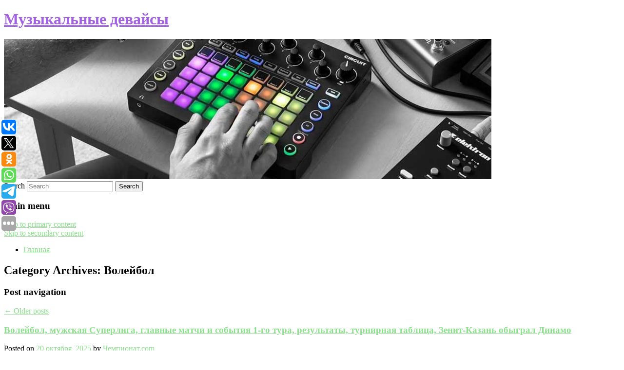

--- FILE ---
content_type: text/html; charset=UTF-8
request_url: https://muzdevice.ru/category/volejbol/
body_size: 11630
content:
<!DOCTYPE html>
<!--[if IE 6]>
<html id="ie6" lang="ru-RU">
<![endif]-->
<!--[if IE 7]>
<html id="ie7" lang="ru-RU">
<![endif]-->
<!--[if IE 8]>
<html id="ie8" lang="ru-RU">
<![endif]-->
<!--[if !(IE 6) & !(IE 7) & !(IE 8)]><!-->
<html lang="ru-RU">
<!--<![endif]-->
<head>
<meta charset="UTF-8" />
<meta name="viewport" content="width=device-width" />
<title>
Волейбол | Музыкальные девайсы	</title>
<link rel="profile" href="http://gmpg.org/xfn/11" />
<link rel="stylesheet" type="text/css" media="all" href="https://muzdevice.ru/wp-content/themes/twentyeleven/style.css" />
<link rel="pingback" href="https://muzdevice.ru/xmlrpc.php">
<!--[if lt IE 9]>
<script src="https://muzdevice.ru/wp-content/themes/twentyeleven/js/html5.js" type="text/javascript"></script>
<![endif]-->
<meta name='robots' content='max-image-preview:large' />
<link rel='dns-prefetch' href='//s.w.org' />
<link rel="alternate" type="application/rss+xml" title="Музыкальные девайсы &raquo; Лента" href="https://muzdevice.ru/feed/" />
<link rel="alternate" type="application/rss+xml" title="Музыкальные девайсы &raquo; Лента рубрики Волейбол" href="https://muzdevice.ru/category/volejbol/feed/" />
		<script type="text/javascript">
			window._wpemojiSettings = {"baseUrl":"https:\/\/s.w.org\/images\/core\/emoji\/13.0.1\/72x72\/","ext":".png","svgUrl":"https:\/\/s.w.org\/images\/core\/emoji\/13.0.1\/svg\/","svgExt":".svg","source":{"concatemoji":"https:\/\/muzdevice.ru\/wp-includes\/js\/wp-emoji-release.min.js?ver=5.7.7"}};
			!function(e,a,t){var n,r,o,i=a.createElement("canvas"),p=i.getContext&&i.getContext("2d");function s(e,t){var a=String.fromCharCode;p.clearRect(0,0,i.width,i.height),p.fillText(a.apply(this,e),0,0);e=i.toDataURL();return p.clearRect(0,0,i.width,i.height),p.fillText(a.apply(this,t),0,0),e===i.toDataURL()}function c(e){var t=a.createElement("script");t.src=e,t.defer=t.type="text/javascript",a.getElementsByTagName("head")[0].appendChild(t)}for(o=Array("flag","emoji"),t.supports={everything:!0,everythingExceptFlag:!0},r=0;r<o.length;r++)t.supports[o[r]]=function(e){if(!p||!p.fillText)return!1;switch(p.textBaseline="top",p.font="600 32px Arial",e){case"flag":return s([127987,65039,8205,9895,65039],[127987,65039,8203,9895,65039])?!1:!s([55356,56826,55356,56819],[55356,56826,8203,55356,56819])&&!s([55356,57332,56128,56423,56128,56418,56128,56421,56128,56430,56128,56423,56128,56447],[55356,57332,8203,56128,56423,8203,56128,56418,8203,56128,56421,8203,56128,56430,8203,56128,56423,8203,56128,56447]);case"emoji":return!s([55357,56424,8205,55356,57212],[55357,56424,8203,55356,57212])}return!1}(o[r]),t.supports.everything=t.supports.everything&&t.supports[o[r]],"flag"!==o[r]&&(t.supports.everythingExceptFlag=t.supports.everythingExceptFlag&&t.supports[o[r]]);t.supports.everythingExceptFlag=t.supports.everythingExceptFlag&&!t.supports.flag,t.DOMReady=!1,t.readyCallback=function(){t.DOMReady=!0},t.supports.everything||(n=function(){t.readyCallback()},a.addEventListener?(a.addEventListener("DOMContentLoaded",n,!1),e.addEventListener("load",n,!1)):(e.attachEvent("onload",n),a.attachEvent("onreadystatechange",function(){"complete"===a.readyState&&t.readyCallback()})),(n=t.source||{}).concatemoji?c(n.concatemoji):n.wpemoji&&n.twemoji&&(c(n.twemoji),c(n.wpemoji)))}(window,document,window._wpemojiSettings);
		</script>
		<style type="text/css">
img.wp-smiley,
img.emoji {
	display: inline !important;
	border: none !important;
	box-shadow: none !important;
	height: 1em !important;
	width: 1em !important;
	margin: 0 .07em !important;
	vertical-align: -0.1em !important;
	background: none !important;
	padding: 0 !important;
}
</style>
	<link rel='stylesheet' id='wp-block-library-css'  href='https://muzdevice.ru/wp-includes/css/dist/block-library/style.min.css?ver=5.7.7' type='text/css' media='all' />
<link rel='stylesheet' id='wp-block-library-theme-css'  href='https://muzdevice.ru/wp-includes/css/dist/block-library/theme.min.css?ver=5.7.7' type='text/css' media='all' />
<link rel='stylesheet' id='jquery-smooth-scroll-css'  href='https://muzdevice.ru/wp-content/plugins/jquery-smooth-scroll/css/style.css?ver=5.7.7' type='text/css' media='all' />
<link rel='stylesheet' id='twentyeleven-block-style-css'  href='https://muzdevice.ru/wp-content/themes/twentyeleven/blocks.css?ver=20181230' type='text/css' media='all' />
<link rel='stylesheet' id='dark-css'  href='https://muzdevice.ru/wp-content/themes/twentyeleven/colors/dark.css' type='text/css' media='all' />
<script type='text/javascript' src='https://muzdevice.ru/wp-includes/js/jquery/jquery.min.js?ver=3.5.1' id='jquery-core-js'></script>
<script type='text/javascript' src='https://muzdevice.ru/wp-includes/js/jquery/jquery-migrate.min.js?ver=3.3.2' id='jquery-migrate-js'></script>
<link rel="https://api.w.org/" href="https://muzdevice.ru/wp-json/" /><link rel="alternate" type="application/json" href="https://muzdevice.ru/wp-json/wp/v2/categories/75" /><link rel="EditURI" type="application/rsd+xml" title="RSD" href="https://muzdevice.ru/xmlrpc.php?rsd" />
<link rel="wlwmanifest" type="application/wlwmanifest+xml" href="https://muzdevice.ru/wp-includes/wlwmanifest.xml" /> 
<meta name="generator" content="WordPress 5.7.7" />
<!-- MagenetMonetization V: 1.0.29.2--><!-- MagenetMonetization 1 --><!-- MagenetMonetization 1.1 --><script type="text/javascript">
	window._wp_rp_static_base_url = 'https://wprp.zemanta.com/static/';
	window._wp_rp_wp_ajax_url = "https://muzdevice.ru/wp-admin/admin-ajax.php";
	window._wp_rp_plugin_version = '3.6.4';
	window._wp_rp_post_id = '283454';
	window._wp_rp_num_rel_posts = '9';
	window._wp_rp_thumbnails = true;
	window._wp_rp_post_title = '%D0%92%D0%BE%D0%BB%D0%B5%D0%B9%D0%B1%D0%BE%D0%BB%2C+%D0%BC%D1%83%D0%B6%D1%81%D0%BA%D0%B0%D1%8F+%D0%A1%D1%83%D0%BF%D0%B5%D1%80%D0%BB%D0%B8%D0%B3%D0%B0%2C+%D0%B3%D0%BB%D0%B0%D0%B2%D0%BD%D1%8B%D0%B5+%D0%BC%D0%B0%D1%82%D1%87%D0%B8+%D0%B8%C2%A0%D1%81%D0%BE%D0%B1%D1%8B%D1%82%D0%B8%D1%8F+1-%D0%B3%D0%BE%C2%A0%D1%82%D1%83%D1%80%D0%B0%2C+%D1%80%D0%B5%D0%B7%D1%83%D0%BB%D1%8C%D1%82%D0%B0%D1%82%D1%8B%2C+%D1%82%D1%83%D1%80%D0%BD%D0%B8%D1%80%D0%BD%D0%B0%D1%8F+%D1%82%D0%B0%D0%B1%D0%BB%D0%B8%D1%86%D0%B0%2C+%D0%97%D0%B5%D0%BD%D0%B8%D1%82-%D0%9A%D0%B0%D0%B7%D0%B0%D0%BD%D1%8C+%D0%BE%D0%B1%D1%8B%D0%B3%D1%80%D0%B0%D0%BB+%D0%94%D0%B8%D0%BD%D0%B0%D0%BC%D0%BE';
	window._wp_rp_post_tags = ['%D0%92%D0%BE%D0%BB%D0%B5%D0%B9%D0%B1%D0%BE%D0%BB', '1'];
	window._wp_rp_promoted_content = true;
</script>
<link rel="stylesheet" href="https://muzdevice.ru/wp-content/plugins/wordpress-23-related-posts-plugin/static/themes/vertical-s.css?version=3.6.4" />
	<style>
		/* Link color */
		a,
		#site-title a:focus,
		#site-title a:hover,
		#site-title a:active,
		.entry-title a:hover,
		.entry-title a:focus,
		.entry-title a:active,
		.widget_twentyeleven_ephemera .comments-link a:hover,
		section.recent-posts .other-recent-posts a[rel="bookmark"]:hover,
		section.recent-posts .other-recent-posts .comments-link a:hover,
		.format-image footer.entry-meta a:hover,
		#site-generator a:hover {
			color: #8be08c;
		}
		section.recent-posts .other-recent-posts .comments-link a:hover {
			border-color: #8be08c;
		}
		article.feature-image.small .entry-summary p a:hover,
		.entry-header .comments-link a:hover,
		.entry-header .comments-link a:focus,
		.entry-header .comments-link a:active,
		.feature-slider a.active {
			background-color: #8be08c;
		}
	</style>
			<style type="text/css" id="twentyeleven-header-css">
				#site-title a,
		#site-description {
			color: #a261e2;
		}
		</style>
		
</head>

<body class="archive category category-volejbol category-75 wp-embed-responsive two-column left-sidebar">
<div id="page" class="hfeed">
	<header id="branding" role="banner">
			<hgroup>
				<h1 id="site-title"><span><a href="https://muzdevice.ru/" rel="home">Музыкальные девайсы</a></span></h1>
				<h2 id="site-description"></h2>
			</hgroup>

						<a href="https://muzdevice.ru/">
									<img src="https://muzdevice.ru/wp-content/uploads/2022/09/cropped-впкруккцыв.jpg" width="1000" height="288" alt="Музыкальные девайсы" />
							</a>
			
									<form method="get" id="searchform" action="https://muzdevice.ru/">
		<label for="s" class="assistive-text">Search</label>
		<input type="text" class="field" name="s" id="s" placeholder="Search" />
		<input type="submit" class="submit" name="submit" id="searchsubmit" value="Search" />
	</form>
			
			<nav id="access" role="navigation">
				<h3 class="assistive-text">Main menu</h3>
								<div class="skip-link"><a class="assistive-text" href="#content">Skip to primary content</a></div>
									<div class="skip-link"><a class="assistive-text" href="#secondary">Skip to secondary content</a></div>
												<div class="menu"><ul>
<li ><a href="https://muzdevice.ru/">Главная</a></li></ul></div>
			</nav><!-- #access -->
	</header><!-- #branding -->


	<div id="main">
		
 
<div align="center"></div>

		<section id="primary">
			<div id="content" role="main">

			
				<header class="page-header">
					<h1 class="page-title">
					Category Archives: <span>Волейбол</span>					</h1>

									</header>

							<nav id="nav-above">
				<h3 class="assistive-text">Post navigation</h3>
				<div class="nav-previous"><a href="https://muzdevice.ru/category/volejbol/page/2/" ><span class="meta-nav">&larr;</span> Older posts</a></div>
				<div class="nav-next"></div>
			</nav><!-- #nav-above -->
			
								
					
	<article id="post-283454" class="post-283454 post type-post status-publish format-standard hentry category-volejbol">
		<header class="entry-header">
						<h1 class="entry-title"><a href="https://muzdevice.ru/volejbol-muzhskaya-superliga-glavnye-matchi-i-sobytiya-1-go-tura-rezultaty-turnirnaya-tablica-zenit-kazan-obygral-dinamo/" rel="bookmark">Волейбол, мужская Суперлига, главные матчи и события 1-го тура, результаты, турнирная таблица, Зенит-Казань обыграл Динамо</a></h1>
			
						<div class="entry-meta">
				<span class="sep">Posted on </span><a href="https://muzdevice.ru/volejbol-muzhskaya-superliga-glavnye-matchi-i-sobytiya-1-go-tura-rezultaty-turnirnaya-tablica-zenit-kazan-obygral-dinamo/" title="9:32 дп" rel="bookmark"><time class="entry-date" datetime="2025-10-20T09:32:53+00:00">20 октября, 2025</time></a><span class="by-author"> <span class="sep"> by </span> <span class="author vcard"><a class="url fn n" href="https://muzdevice.ru/author/chempionat-com/" title="View all posts by Чемпионат.com" rel="author">Чемпионат.com</a></span></span>			</div><!-- .entry-meta -->
			
					</header><!-- .entry-header -->

				<div class="entry-content">
			1-й тур поразил болельщиков яркой битвой лидеров и тяжёлыми победами тех, от кого этого не ждали. Мужская волейбольная Суперлига наконец-то стартовала. Да как!					</div><!-- .entry-content -->
		
		<footer class="entry-meta">
													<span class="cat-links">
					<span class="entry-utility-prep entry-utility-prep-cat-links">Posted in</span> <a href="https://muzdevice.ru/category/volejbol/" rel="category tag">Волейбол</a>			</span>
																	
			
					</footer><!-- .entry-meta -->
	</article><!-- #post-283454 -->

				
					
	<article id="post-280397" class="post-280397 post type-post status-publish format-standard hentry category-volejbol">
		<header class="entry-header">
						<h1 class="entry-title"><a href="https://muzdevice.ru/rossiyanka-marina-tushova-ustanovila-rekord-po-rezultativnosti-v-chempionate-filippin/" rel="bookmark">Россиянка Марина Тушова установила рекорд по результативности в чемпионате Филиппин</a></h1>
			
						<div class="entry-meta">
				<span class="sep">Posted on </span><a href="https://muzdevice.ru/rossiyanka-marina-tushova-ustanovila-rekord-po-rezultativnosti-v-chempionate-filippin/" title="9:25 пп" rel="bookmark"><time class="entry-date" datetime="2024-08-01T21:25:21+00:00">1 августа, 2024</time></a><span class="by-author"> <span class="sep"> by </span> <span class="author vcard"><a class="url fn n" href="https://muzdevice.ru/author/chempionat-com/" title="View all posts by Чемпионат.com" rel="author">Чемпионат.com</a></span></span>			</div><!-- .entry-meta -->
			
					</header><!-- .entry-header -->

				<div class="entry-content">
			25-летняя доигровщица Марина Тушова, которая недавно присоединилась к филиппинскому клубу «Capital1 Solar Spikers», установила рекорд по результативности за один матч.					</div><!-- .entry-content -->
		
		<footer class="entry-meta">
													<span class="cat-links">
					<span class="entry-utility-prep entry-utility-prep-cat-links">Posted in</span> <a href="https://muzdevice.ru/category/volejbol/" rel="category tag">Волейбол</a>			</span>
																	
			
					</footer><!-- .entry-meta -->
	</article><!-- #post-280397 -->

				
					
	<article id="post-273732" class="post-273732 post type-post status-publish format-standard hentry category-volejbol">
		<header class="entry-header">
						<h1 class="entry-title"><a href="https://muzdevice.ru/volejbolist-sbornoj-yaponii-umer-v-31-god/" rel="bookmark">Волейболист сборной Японии умер в 31 год</a></h1>
			
						<div class="entry-meta">
				<span class="sep">Posted on </span><a href="https://muzdevice.ru/volejbolist-sbornoj-yaponii-umer-v-31-god/" title="9:29 дп" rel="bookmark"><time class="entry-date" datetime="2023-03-13T09:29:28+00:00">13 марта, 2023</time></a><span class="by-author"> <span class="sep"> by </span> <span class="author vcard"><a class="url fn n" href="https://muzdevice.ru/author/chempionat-com/" title="View all posts by Чемпионат.com" rel="author">Чемпионат.com</a></span></span>			</div><!-- .entry-meta -->
			
					</header><!-- .entry-header -->

				<div class="entry-content">
			Японская волейбольная ассоциация (JVA) на своём официальном сайте сообщила о скоропостижной кончине связующего национальной сборной Наонобу Фудзии.					</div><!-- .entry-content -->
		
		<footer class="entry-meta">
													<span class="cat-links">
					<span class="entry-utility-prep entry-utility-prep-cat-links">Posted in</span> <a href="https://muzdevice.ru/category/volejbol/" rel="category tag">Волейбол</a>			</span>
																	
			
					</footer><!-- .entry-meta -->
	</article><!-- #post-273732 -->

				
					
	<article id="post-267383" class="post-267383 post type-post status-publish format-standard hentry category-volejbol">
		<header class="entry-header">
						<h1 class="entry-title"><a href="https://muzdevice.ru/fivb-ne-vklyuchila-muzhskuyu-i-zhenskuyu-sbornye-rossii-po-volejbolu-v-sostav-uchastnikov-olimpijskoj-kvalifikacii/" rel="bookmark">FIVB не включила мужскую и женскую сборные России по волейболу в состав участников олимпийской квалификации</a></h1>
			
						<div class="entry-meta">
				<span class="sep">Posted on </span><a href="https://muzdevice.ru/fivb-ne-vklyuchila-muzhskuyu-i-zhenskuyu-sbornye-rossii-po-volejbolu-v-sostav-uchastnikov-olimpijskoj-kvalifikacii/" title="3:26 пп" rel="bookmark"><time class="entry-date" datetime="2023-03-10T15:26:23+00:00">10 марта, 2023</time></a><span class="by-author"> <span class="sep"> by </span> <span class="author vcard"><a class="url fn n" href="https://muzdevice.ru/author/sports-ru/" title="View all posts by Sports.ru" rel="author">Sports.ru</a></span></span>			</div><!-- .entry-meta -->
			
					</header><!-- .entry-header -->

				<div class="entry-content">
			Международная федерация волейбола (FIVB) не допустила мужскую и женскую сборные России к участию в олимпийской квалификации. Об сообщила пресс-служба FIVB.					</div><!-- .entry-content -->
		
		<footer class="entry-meta">
													<span class="cat-links">
					<span class="entry-utility-prep entry-utility-prep-cat-links">Posted in</span> <a href="https://muzdevice.ru/category/volejbol/" rel="category tag">Волейбол</a>			</span>
																	
			
					</footer><!-- .entry-meta -->
	</article><!-- #post-267383 -->

				
					
	<article id="post-261331" class="post-261331 post type-post status-publish format-standard hentry category-volejbol">
		<header class="entry-header">
						<h1 class="entry-title"><a href="https://muzdevice.ru/samyj-vysokij-volejbolist-rossijskoj-superligi-vse-dumayut-chto-v-zhizni-tyazhelo/" rel="bookmark">Самый высокий волейболист российской Суперлиги: все думают, что в жизни тяжело</a></h1>
			
						<div class="entry-meta">
				<span class="sep">Posted on </span><a href="https://muzdevice.ru/samyj-vysokij-volejbolist-rossijskoj-superligi-vse-dumayut-chto-v-zhizni-tyazhelo/" title="1:40 пп" rel="bookmark"><time class="entry-date" datetime="2023-03-06T13:40:50+00:00">6 марта, 2023</time></a><span class="by-author"> <span class="sep"> by </span> <span class="author vcard"><a class="url fn n" href="https://muzdevice.ru/author/chempionat-com/" title="View all posts by Чемпионат.com" rel="author">Чемпионат.com</a></span></span>			</div><!-- .entry-meta -->
			
					</header><!-- .entry-header -->

				<div class="entry-content">
			Блокирующий волейбольного клуба «Белогорье» Георгий Заболотников, являющийся одним из самых высоких волейболистов российской Суперлиги, рассказал о своём росте.					</div><!-- .entry-content -->
		
		<footer class="entry-meta">
													<span class="cat-links">
					<span class="entry-utility-prep entry-utility-prep-cat-links">Posted in</span> <a href="https://muzdevice.ru/category/volejbol/" rel="category tag">Волейбол</a>			</span>
																	
			
					</footer><!-- .entry-meta -->
	</article><!-- #post-261331 -->

				
					
	<article id="post-240680" class="post-240680 post type-post status-publish format-standard hentry category-volejbol">
		<header class="entry-header">
						<h1 class="entry-title"><a href="https://muzdevice.ru/volejbolistka-abramova-umerla-v-vozraste-18-let-posle-avarii/" rel="bookmark">Волейболистка Абрамова умерла в возрасте 18 лет после аварии</a></h1>
			
						<div class="entry-meta">
				<span class="sep">Posted on </span><a href="https://muzdevice.ru/volejbolistka-abramova-umerla-v-vozraste-18-let-posle-avarii/" title="12:00 пп" rel="bookmark"><time class="entry-date" datetime="2023-02-21T12:00:41+00:00">21 февраля, 2023</time></a><span class="by-author"> <span class="sep"> by </span> <span class="author vcard"><a class="url fn n" href="https://muzdevice.ru/author/tass/" title="View all posts by ТАСС" rel="author">ТАСС</a></span></span>			</div><!-- .entry-meta -->
			
					</header><!-- .entry-header -->

				<div class="entry-content">
			Российская волейболистка-пляжница Екатерина Абрамова скончалась в возрасте 18 лет. Об этом во вторник сообщает пресс-служба Всероссийской федерации волейбола (ВФВ).					</div><!-- .entry-content -->
		
		<footer class="entry-meta">
													<span class="cat-links">
					<span class="entry-utility-prep entry-utility-prep-cat-links">Posted in</span> <a href="https://muzdevice.ru/category/volejbol/" rel="category tag">Волейбол</a>			</span>
																	
			
					</footer><!-- .entry-meta -->
	</article><!-- #post-240680 -->

				
					
	<article id="post-239087" class="post-239087 post type-post status-publish format-standard hentry category-volejbol">
		<header class="entry-header">
						<h1 class="entry-title"><a href="https://muzdevice.ru/bronzovyj-prizer-yunosheskogo-che-po-plyazhnomu-volejbolu-skonchalsya-posle-dtp-v-vozraste-20-let/" rel="bookmark">Бронзовый призер юношеского ЧЕ по пляжному волейболу скончался после ДТП в возрасте 20 лет</a></h1>
			
						<div class="entry-meta">
				<span class="sep">Posted on </span><a href="https://muzdevice.ru/bronzovyj-prizer-yunosheskogo-che-po-plyazhnomu-volejbolu-skonchalsya-posle-dtp-v-vozraste-20-let/" title="1:27 пп" rel="bookmark"><time class="entry-date" datetime="2023-02-20T13:27:58+00:00">20 февраля, 2023</time></a><span class="by-author"> <span class="sep"> by </span> <span class="author vcard"><a class="url fn n" href="https://muzdevice.ru/author/match-tv/" title="View all posts by Матч ТВ" rel="author">Матч ТВ</a></span></span>			</div><!-- .entry-meta -->
			
					</header><!-- .entry-header -->

				<div class="entry-content">
			Бронзовый призер юношеского чемпионата Европы по пляжному волейболу Иван Осипов скончался на 21‑м году жизни, сообщает пресс‑служба Всероссийской федерации волейбола (ВФВ). Осипов ушел из жизни 20 февраля.					</div><!-- .entry-content -->
		
		<footer class="entry-meta">
													<span class="cat-links">
					<span class="entry-utility-prep entry-utility-prep-cat-links">Posted in</span> <a href="https://muzdevice.ru/category/volejbol/" rel="category tag">Волейбол</a>			</span>
																	
			
					</footer><!-- .entry-meta -->
	</article><!-- #post-239087 -->

				
					
	<article id="post-236836" class="post-236836 post type-post status-publish format-standard hentry category-volejbol">
		<header class="entry-header">
						<h1 class="entry-title"><a href="https://muzdevice.ru/dmitrij-ilinyx-podal-zayavlenie-v-cas-chtoby-osporit-diskvalifikaciyu/" rel="bookmark">Дмитрий Ильиных: «Подал заявление в CAS, чтобы оспорить дисквалификацию»</a></h1>
			
						<div class="entry-meta">
				<span class="sep">Posted on </span><a href="https://muzdevice.ru/dmitrij-ilinyx-podal-zayavlenie-v-cas-chtoby-osporit-diskvalifikaciyu/" title="1:45 пп" rel="bookmark"><time class="entry-date" datetime="2023-02-18T13:45:39+00:00">18 февраля, 2023</time></a><span class="by-author"> <span class="sep"> by </span> <span class="author vcard"><a class="url fn n" href="https://muzdevice.ru/author/sports-ru/" title="View all posts by Sports.ru" rel="author">Sports.ru</a></span></span>			</div><!-- .entry-meta -->
			
					</header><!-- .entry-header -->

				<div class="entry-content">
			Олимпийский чемпион Лондона-2012 по волейболу Дмитрий Ильиных сообщил, что подал апелляцию в Спортивный арбитражный суд (CAS) на решение о своей двухлетней дисквалификации. Ильиных был дисквалифицирован за нарушение антидопинговых правил.					</div><!-- .entry-content -->
		
		<footer class="entry-meta">
													<span class="cat-links">
					<span class="entry-utility-prep entry-utility-prep-cat-links">Posted in</span> <a href="https://muzdevice.ru/category/volejbol/" rel="category tag">Волейбол</a>			</span>
																	
			
					</footer><!-- .entry-meta -->
	</article><!-- #post-236836 -->

				
					
	<article id="post-235778" class="post-235778 post type-post status-publish format-standard hentry category-volejbol">
		<header class="entry-header">
						<h1 class="entry-title"><a href="https://muzdevice.ru/olimpijskij-chempion-po-volejbolu-ilinyx-diskvalificirovan-na-dva-goda-iz-za-dopinga/" rel="bookmark">Олимпийский чемпион по волейболу Ильиных дисквалифицирован на два года из-за допинга</a></h1>
			
						<div class="entry-meta">
				<span class="sep">Posted on </span><a href="https://muzdevice.ru/olimpijskij-chempion-po-volejbolu-ilinyx-diskvalificirovan-na-dva-goda-iz-za-dopinga/" title="9:05 дп" rel="bookmark"><time class="entry-date" datetime="2023-02-18T09:05:57+00:00">18 февраля, 2023</time></a><span class="by-author"> <span class="sep"> by </span> <span class="author vcard"><a class="url fn n" href="https://muzdevice.ru/author/gazeta-ru/" title="View all posts by Газета.Ru" rel="author">Газета.Ru</a></span></span>			</div><!-- .entry-meta -->
			
					</header><!-- .entry-header -->

				<div class="entry-content">
			Олимпийский чемпион 2012 года по волейболу Дмитрий Ильиных получил двухлетнюю дисквалификацию из-за нарушения антидопинговых правил, сообщает ТАСС. Об этом сообщил генеральный секретарь Всероссийской федерации волейбола Александр Яременко.					</div><!-- .entry-content -->
		
		<footer class="entry-meta">
													<span class="cat-links">
					<span class="entry-utility-prep entry-utility-prep-cat-links">Posted in</span> <a href="https://muzdevice.ru/category/volejbol/" rel="category tag">Волейбол</a>			</span>
																	
			
					</footer><!-- .entry-meta -->
	</article><!-- #post-235778 -->

				
					
	<article id="post-233036" class="post-233036 post type-post status-publish format-standard hentry category-volejbol">
		<header class="entry-header">
						<h1 class="entry-title"><a href="https://muzdevice.ru/belogore-ustupilo-kazanskomu-zenitu-v-23-m-ture-muzhskoj-superligi-po-volejbolu/" rel="bookmark">«Белогорье» уступило казанскому «Зениту» в 23-м туре мужской Суперлиги по волейболу</a></h1>
			
						<div class="entry-meta">
				<span class="sep">Posted on </span><a href="https://muzdevice.ru/belogore-ustupilo-kazanskomu-zenitu-v-23-m-ture-muzhskoj-superligi-po-volejbolu/" title="8:55 дп" rel="bookmark"><time class="entry-date" datetime="2023-02-16T08:55:17+00:00">16 февраля, 2023</time></a><span class="by-author"> <span class="sep"> by </span> <span class="author vcard"><a class="url fn n" href="https://muzdevice.ru/author/chempionat-com/" title="View all posts by Чемпионат.com" rel="author">Чемпионат.com</a></span></span>			</div><!-- .entry-meta -->
			
					</header><!-- .entry-header -->

				<div class="entry-content">
			Завершился игровой день 23-го тура чемпионата России по волейболу сезона-2022/23 среди мужчин. В центральной встрече «Белогорье» (Белгород) потерпело поражение от казанского «Зенита» — 1:3 (25:22, 18:25, 21:25, 16:25).					</div><!-- .entry-content -->
		
		<footer class="entry-meta">
													<span class="cat-links">
					<span class="entry-utility-prep entry-utility-prep-cat-links">Posted in</span> <a href="https://muzdevice.ru/category/volejbol/" rel="category tag">Волейбол</a>			</span>
																	
			
					</footer><!-- .entry-meta -->
	</article><!-- #post-233036 -->

				
							<nav id="nav-below">
				<h3 class="assistive-text">Post navigation</h3>
				<div class="nav-previous"><a href="https://muzdevice.ru/category/volejbol/page/2/" ><span class="meta-nav">&larr;</span> Older posts</a></div>
				<div class="nav-next"></div>
			</nav><!-- #nav-above -->
			
			
			</div><!-- #content -->
		</section><!-- #primary -->

<!-- MagenetMonetization 4 -->		<div id="secondary" class="widget-area" role="complementary">
			<!-- MagenetMonetization 5 --><aside id="execphp-2" class="widget widget_execphp">			<div class="execphpwidget"><div align="center"></div>

</div>
		</aside><!-- MagenetMonetization 5 --><aside id="calendar-2" class="widget widget_calendar"><div id="calendar_wrap" class="calendar_wrap"><table id="wp-calendar" class="wp-calendar-table">
	<caption>Январь 2026</caption>
	<thead>
	<tr>
		<th scope="col" title="Понедельник">Пн</th>
		<th scope="col" title="Вторник">Вт</th>
		<th scope="col" title="Среда">Ср</th>
		<th scope="col" title="Четверг">Чт</th>
		<th scope="col" title="Пятница">Пт</th>
		<th scope="col" title="Суббота">Сб</th>
		<th scope="col" title="Воскресенье">Вс</th>
	</tr>
	</thead>
	<tbody>
	<tr>
		<td colspan="3" class="pad">&nbsp;</td><td>1</td><td>2</td><td>3</td><td>4</td>
	</tr>
	<tr>
		<td><a href="https://muzdevice.ru/2026/01/05/" aria-label="Записи, опубликованные 05.01.2026">5</a></td><td><a href="https://muzdevice.ru/2026/01/06/" aria-label="Записи, опубликованные 06.01.2026">6</a></td><td>7</td><td>8</td><td>9</td><td><a href="https://muzdevice.ru/2026/01/10/" aria-label="Записи, опубликованные 10.01.2026">10</a></td><td>11</td>
	</tr>
	<tr>
		<td>12</td><td><a href="https://muzdevice.ru/2026/01/13/" aria-label="Записи, опубликованные 13.01.2026">13</a></td><td>14</td><td>15</td><td>16</td><td id="today">17</td><td>18</td>
	</tr>
	<tr>
		<td>19</td><td>20</td><td>21</td><td>22</td><td>23</td><td>24</td><td>25</td>
	</tr>
	<tr>
		<td>26</td><td>27</td><td>28</td><td>29</td><td>30</td><td>31</td>
		<td class="pad" colspan="1">&nbsp;</td>
	</tr>
	</tbody>
	</table><nav aria-label="Предыдущий и следующий месяцы" class="wp-calendar-nav">
		<span class="wp-calendar-nav-prev"><a href="https://muzdevice.ru/2025/12/">&laquo; Дек</a></span>
		<span class="pad">&nbsp;</span>
		<span class="wp-calendar-nav-next">&nbsp;</span>
	</nav></div></aside><!-- MagenetMonetization 5 -->
		<aside id="recent-posts-2" class="widget widget_recent_entries">
		<h3 class="widget-title">Свежие записи</h3>
		<ul>
											<li>
					<a href="https://muzdevice.ru/toyota-zaregistrirovala-v-rossii-tovarnyj-znak-lexus/">Toyota зарегистрировала в России товарный знак Lexus</a>
									</li>
											<li>
					<a href="https://muzdevice.ru/prodazhi-avtomobilej-gruppy-sollers-v-rossii-upali-na-206/">Продажи автомобилей группы Sollers в России упали на 20,6%</a>
									</li>
											<li>
					<a href="https://muzdevice.ru/raskryty-podrobnosti-o-novom-krossovere-skoda/">Раскрыты подробности о новом кроссовере Skoda</a>
									</li>
											<li>
					<a href="https://muzdevice.ru/nazvany-samye-populyarnye-u-rossiyan-avtomobili-v-2025-godu/">Названы самые популярные у россиян автомобили в 2025 году</a>
									</li>
											<li>
					<a href="https://muzdevice.ru/predstavlen-motocikletnyj-dvigatel-v5-s-unikalnoj-konstrukciej/">Представлен мотоциклетный двигатель V5 с уникальной конструкцией</a>
									</li>
					</ul>

		</aside><!-- MagenetMonetization 5 --><aside id="archives-2" class="widget widget_archive"><h3 class="widget-title">Архивы</h3>
			<ul>
					<li><a href='https://muzdevice.ru/2026/01/'>Январь 2026</a></li>
	<li><a href='https://muzdevice.ru/2025/12/'>Декабрь 2025</a></li>
	<li><a href='https://muzdevice.ru/2025/11/'>Ноябрь 2025</a></li>
	<li><a href='https://muzdevice.ru/2025/10/'>Октябрь 2025</a></li>
	<li><a href='https://muzdevice.ru/2025/09/'>Сентябрь 2025</a></li>
	<li><a href='https://muzdevice.ru/2025/08/'>Август 2025</a></li>
	<li><a href='https://muzdevice.ru/2025/07/'>Июль 2025</a></li>
	<li><a href='https://muzdevice.ru/2025/06/'>Июнь 2025</a></li>
	<li><a href='https://muzdevice.ru/2025/05/'>Май 2025</a></li>
	<li><a href='https://muzdevice.ru/2025/04/'>Апрель 2025</a></li>
	<li><a href='https://muzdevice.ru/2025/03/'>Март 2025</a></li>
	<li><a href='https://muzdevice.ru/2025/02/'>Февраль 2025</a></li>
	<li><a href='https://muzdevice.ru/2025/01/'>Январь 2025</a></li>
	<li><a href='https://muzdevice.ru/2024/12/'>Декабрь 2024</a></li>
	<li><a href='https://muzdevice.ru/2024/11/'>Ноябрь 2024</a></li>
	<li><a href='https://muzdevice.ru/2024/10/'>Октябрь 2024</a></li>
	<li><a href='https://muzdevice.ru/2024/09/'>Сентябрь 2024</a></li>
	<li><a href='https://muzdevice.ru/2024/08/'>Август 2024</a></li>
	<li><a href='https://muzdevice.ru/2024/07/'>Июль 2024</a></li>
	<li><a href='https://muzdevice.ru/2024/04/'>Апрель 2024</a></li>
	<li><a href='https://muzdevice.ru/2024/03/'>Март 2024</a></li>
	<li><a href='https://muzdevice.ru/2024/02/'>Февраль 2024</a></li>
	<li><a href='https://muzdevice.ru/2024/01/'>Январь 2024</a></li>
	<li><a href='https://muzdevice.ru/2023/12/'>Декабрь 2023</a></li>
	<li><a href='https://muzdevice.ru/2023/11/'>Ноябрь 2023</a></li>
	<li><a href='https://muzdevice.ru/2023/10/'>Октябрь 2023</a></li>
	<li><a href='https://muzdevice.ru/2023/09/'>Сентябрь 2023</a></li>
	<li><a href='https://muzdevice.ru/2023/08/'>Август 2023</a></li>
	<li><a href='https://muzdevice.ru/2023/07/'>Июль 2023</a></li>
	<li><a href='https://muzdevice.ru/2023/06/'>Июнь 2023</a></li>
	<li><a href='https://muzdevice.ru/2023/05/'>Май 2023</a></li>
	<li><a href='https://muzdevice.ru/2023/04/'>Апрель 2023</a></li>
	<li><a href='https://muzdevice.ru/2023/03/'>Март 2023</a></li>
	<li><a href='https://muzdevice.ru/2023/02/'>Февраль 2023</a></li>
	<li><a href='https://muzdevice.ru/2023/01/'>Январь 2023</a></li>
	<li><a href='https://muzdevice.ru/2022/12/'>Декабрь 2022</a></li>
	<li><a href='https://muzdevice.ru/2022/11/'>Ноябрь 2022</a></li>
	<li><a href='https://muzdevice.ru/2022/10/'>Октябрь 2022</a></li>
	<li><a href='https://muzdevice.ru/2022/09/'>Сентябрь 2022</a></li>
	<li><a href='https://muzdevice.ru/2022/08/'>Август 2022</a></li>
	<li><a href='https://muzdevice.ru/2022/07/'>Июль 2022</a></li>
	<li><a href='https://muzdevice.ru/2022/06/'>Июнь 2022</a></li>
	<li><a href='https://muzdevice.ru/2022/05/'>Май 2022</a></li>
	<li><a href='https://muzdevice.ru/2022/04/'>Апрель 2022</a></li>
	<li><a href='https://muzdevice.ru/2022/03/'>Март 2022</a></li>
	<li><a href='https://muzdevice.ru/2021/12/'>Декабрь 2021</a></li>
	<li><a href='https://muzdevice.ru/2021/10/'>Октябрь 2021</a></li>
	<li><a href='https://muzdevice.ru/2021/05/'>Май 2021</a></li>
	<li><a href='https://muzdevice.ru/2021/04/'>Апрель 2021</a></li>
	<li><a href='https://muzdevice.ru/2021/03/'>Март 2021</a></li>
			</ul>

			</aside><!-- MagenetMonetization 5 --><aside id="categories-2" class="widget widget_categories"><h3 class="widget-title">Рубрики</h3>
			<ul>
					<li class="cat-item cat-item-27"><a href="https://muzdevice.ru/category/69-ya-parallel/">69-я параллель</a>
</li>
	<li class="cat-item cat-item-67"><a href="https://muzdevice.ru/category/mma/">MMA</a>
</li>
	<li class="cat-item cat-item-30"><a href="https://muzdevice.ru/category/avtonovosti/">Автоновости</a>
</li>
	<li class="cat-item cat-item-97"><a href="https://muzdevice.ru/category/avtosobytiya/">Автособытия</a>
</li>
	<li class="cat-item cat-item-74"><a href="https://muzdevice.ru/category/avtosport/">Автоспорт</a>
</li>
	<li class="cat-item cat-item-48"><a href="https://muzdevice.ru/category/avtoekspert/">Автоэксперт</a>
</li>
	<li class="cat-item cat-item-50"><a href="https://muzdevice.ru/category/aktery/">Актеры</a>
</li>
	<li class="cat-item cat-item-53"><a href="https://muzdevice.ru/category/armiya/">Армия</a>
</li>
	<li class="cat-item cat-item-55"><a href="https://muzdevice.ru/category/basketbol/">Баскетбол</a>
</li>
	<li class="cat-item cat-item-37"><a href="https://muzdevice.ru/category/bezumnyj-mir/">Безумный мир</a>
</li>
	<li class="cat-item cat-item-64"><a href="https://muzdevice.ru/category/biatlon/">Биатлон</a>
</li>
	<li class="cat-item cat-item-93"><a href="https://muzdevice.ru/category/biatlon-lyzhi/">Биатлон/Лыжи</a>
</li>
	<li class="cat-item cat-item-82"><a href="https://muzdevice.ru/category/biznes/">Бизнес</a>
</li>
	<li class="cat-item cat-item-69"><a href="https://muzdevice.ru/category/boks/">Бокс</a>
</li>
	<li class="cat-item cat-item-92"><a href="https://muzdevice.ru/category/boks-mma/">Бокс/MMA</a>
</li>
	<li class="cat-item cat-item-12"><a href="https://muzdevice.ru/category/bolezni-i-lekarstva/">Болезни и лекарства</a>
</li>
	<li class="cat-item cat-item-19"><a href="https://muzdevice.ru/category/byvshij-sssr/">Бывший СССР</a>
</li>
	<li class="cat-item cat-item-5"><a href="https://muzdevice.ru/category/v-mire/">В мире</a>
</li>
	<li class="cat-item cat-item-81"><a href="https://muzdevice.ru/category/v-rossii/">В России</a>
</li>
	<li class="cat-item cat-item-38"><a href="https://muzdevice.ru/category/veshhi/">Вещи</a>
</li>
	<li class="cat-item cat-item-86"><a href="https://muzdevice.ru/category/video/">Видео</a>
</li>
	<li class="cat-item cat-item-94"><a href="https://muzdevice.ru/category/voennye-novosti/">Военные новости</a>
</li>
	<li class="cat-item cat-item-75 current-cat"><a aria-current="page" href="https://muzdevice.ru/category/volejbol/">Волейбол</a>
</li>
	<li class="cat-item cat-item-59"><a href="https://muzdevice.ru/category/gadzhety/">Гаджеты</a>
</li>
	<li class="cat-item cat-item-83"><a href="https://muzdevice.ru/category/gandbol/">Гандбол</a>
</li>
	<li class="cat-item cat-item-49"><a href="https://muzdevice.ru/category/deti/">Дети</a>
</li>
	<li class="cat-item cat-item-33"><a href="https://muzdevice.ru/category/dom-i-sad/">Дом и сад</a>
</li>
	<li class="cat-item cat-item-9"><a href="https://muzdevice.ru/category/eda/">Еда</a>
</li>
	<li class="cat-item cat-item-14"><a href="https://muzdevice.ru/category/zabota-o-sebe/">Забота о себе</a>
</li>
	<li class="cat-item cat-item-41"><a href="https://muzdevice.ru/category/zvyozdy/">Звёзды</a>
</li>
	<li class="cat-item cat-item-46"><a href="https://muzdevice.ru/category/zdorove/">Здоровье</a>
</li>
	<li class="cat-item cat-item-65"><a href="https://muzdevice.ru/category/zimnie-vidy-sporta/">Зимние виды спорта</a>
</li>
	<li class="cat-item cat-item-47"><a href="https://muzdevice.ru/category/zozh/">ЗОЖ</a>
</li>
	<li class="cat-item cat-item-40"><a href="https://muzdevice.ru/category/igry/">Игры</a>
</li>
	<li class="cat-item cat-item-17"><a href="https://muzdevice.ru/category/iz-zhizni/">Из жизни</a>
</li>
	<li class="cat-item cat-item-43"><a href="https://muzdevice.ru/category/internet/">Интернет</a>
</li>
	<li class="cat-item cat-item-13"><a href="https://muzdevice.ru/category/internet-i-smi/">Интернет и СМИ</a>
</li>
	<li class="cat-item cat-item-68"><a href="https://muzdevice.ru/category/istorii/">Истории</a>
</li>
	<li class="cat-item cat-item-11"><a href="https://muzdevice.ru/category/katastrofy/">Катастрофы</a>
</li>
	<li class="cat-item cat-item-52"><a href="https://muzdevice.ru/category/kompanii/">Компании</a>
</li>
	<li class="cat-item cat-item-77"><a href="https://muzdevice.ru/category/krasota/">Красота</a>
</li>
	<li class="cat-item cat-item-79"><a href="https://muzdevice.ru/category/kriminal/">Криминал</a>
</li>
	<li class="cat-item cat-item-8"><a href="https://muzdevice.ru/category/kultura/">Культура</a>
</li>
	<li class="cat-item cat-item-60"><a href="https://muzdevice.ru/category/legkaya-atletika/">Легкая атлетика</a>
</li>
	<li class="cat-item cat-item-66"><a href="https://muzdevice.ru/category/letnie-vidy-sporta/">Летние виды спорта</a>
</li>
	<li class="cat-item cat-item-34"><a href="https://muzdevice.ru/category/lichnyj-schet/">Личный счет</a>
</li>
	<li class="cat-item cat-item-63"><a href="https://muzdevice.ru/category/lyzhnyj-sport/">Лыжный спорт</a>
</li>
	<li class="cat-item cat-item-42"><a href="https://muzdevice.ru/category/lyubov/">Любовь</a>
</li>
	<li class="cat-item cat-item-35"><a href="https://muzdevice.ru/category/lyudi/">Люди</a>
</li>
	<li class="cat-item cat-item-28"><a href="https://muzdevice.ru/category/mesta/">Места</a>
</li>
	<li class="cat-item cat-item-15"><a href="https://muzdevice.ru/category/mir/">Мир</a>
</li>
	<li class="cat-item cat-item-51"><a href="https://muzdevice.ru/category/mneniya/">Мнения</a>
</li>
	<li class="cat-item cat-item-45"><a href="https://muzdevice.ru/category/moda/">Мода</a>
</li>
	<li class="cat-item cat-item-26"><a href="https://muzdevice.ru/category/moya-strana/">Моя страна</a>
</li>
	<li class="cat-item cat-item-78"><a href="https://muzdevice.ru/category/narodnaya-medicina/">Народная медицина</a>
</li>
	<li class="cat-item cat-item-21"><a href="https://muzdevice.ru/category/nauka-i-texnika/">Наука и техника</a>
</li>
	<li class="cat-item cat-item-6"><a href="https://muzdevice.ru/category/nedvizhimost/">Недвижимость</a>
</li>
	<li class="cat-item cat-item-72"><a href="https://muzdevice.ru/category/novosti/">Новости</a>
</li>
	<li class="cat-item cat-item-98"><a href="https://muzdevice.ru/category/novosti-zozh/">Новости ЗОЖ</a>
</li>
	<li class="cat-item cat-item-99"><a href="https://muzdevice.ru/category/novosti-mediciny/">Новости медицины</a>
</li>
	<li class="cat-item cat-item-32"><a href="https://muzdevice.ru/category/novosti-moskvy/">Новости Москвы</a>
</li>
	<li class="cat-item cat-item-29"><a href="https://muzdevice.ru/category/novosti-puteshestvij/">Новости путешествий</a>
</li>
	<li class="cat-item cat-item-91"><a href="https://muzdevice.ru/category/novyj-god-2023/">Новый год 2023</a>
</li>
	<li class="cat-item cat-item-3"><a href="https://muzdevice.ru/category/obrazovanie/">Образование</a>
</li>
	<li class="cat-item cat-item-4"><a href="https://muzdevice.ru/category/obshhestvo/">Общество</a>
</li>
	<li class="cat-item cat-item-58"><a href="https://muzdevice.ru/category/okolo-sporta/">Около спорта</a>
</li>
	<li class="cat-item cat-item-88"><a href="https://muzdevice.ru/category/oruzhie/">Оружие</a>
</li>
	<li class="cat-item cat-item-80"><a href="https://muzdevice.ru/category/pdd/">ПДД</a>
</li>
	<li class="cat-item cat-item-84"><a href="https://muzdevice.ru/category/pogoda/">Погода</a>
</li>
	<li class="cat-item cat-item-54"><a href="https://muzdevice.ru/category/politika/">Политика</a>
</li>
	<li class="cat-item cat-item-89"><a href="https://muzdevice.ru/category/prazdniki/">Праздники</a>
</li>
	<li class="cat-item cat-item-7"><a href="https://muzdevice.ru/category/proisshestviya/">Происшествия</a>
</li>
	<li class="cat-item cat-item-85"><a href="https://muzdevice.ru/category/prochee/">Прочее</a>
</li>
	<li class="cat-item cat-item-57"><a href="https://muzdevice.ru/category/psixologiya/">Психология</a>
</li>
	<li class="cat-item cat-item-18"><a href="https://muzdevice.ru/category/puteshestviya/">Путешествия</a>
</li>
	<li class="cat-item cat-item-23"><a href="https://muzdevice.ru/category/rossiya/">Россия</a>
</li>
	<li class="cat-item cat-item-39"><a href="https://muzdevice.ru/category/rynki/">Рынки</a>
</li>
	<li class="cat-item cat-item-36"><a href="https://muzdevice.ru/category/serialy/">Сериалы</a>
</li>
	<li class="cat-item cat-item-24"><a href="https://muzdevice.ru/category/silovye-struktury/">Силовые структуры</a>
</li>
	<li class="cat-item cat-item-25"><a href="https://muzdevice.ru/category/sport/">Спорт</a>
</li>
	<li class="cat-item cat-item-20"><a href="https://muzdevice.ru/category/sreda-obitaniya/">Среда обитания</a>
</li>
	<li class="cat-item cat-item-31"><a href="https://muzdevice.ru/category/tv/">ТВ</a>
</li>
	<li class="cat-item cat-item-62"><a href="https://muzdevice.ru/category/tennis/">Теннис</a>
</li>
	<li class="cat-item cat-item-44"><a href="https://muzdevice.ru/category/texnologii/">Технологии</a>
</li>
	<li class="cat-item cat-item-95"><a href="https://muzdevice.ru/category/trendy/">Тренды</a>
</li>
	<li class="cat-item cat-item-70"><a href="https://muzdevice.ru/category/figurnoe-katanie/">Фигурное катание</a>
</li>
	<li class="cat-item cat-item-73"><a href="https://muzdevice.ru/category/filmy/">Фильмы</a>
</li>
	<li class="cat-item cat-item-96"><a href="https://muzdevice.ru/category/filmy-i-serialy/">Фильмы и сериалы</a>
</li>
	<li class="cat-item cat-item-56"><a href="https://muzdevice.ru/category/futbol/">Футбол</a>
</li>
	<li class="cat-item cat-item-61"><a href="https://muzdevice.ru/category/xokkej/">Хоккей</a>
</li>
	<li class="cat-item cat-item-22"><a href="https://muzdevice.ru/category/cennosti/">Ценности</a>
</li>
	<li class="cat-item cat-item-90"><a href="https://muzdevice.ru/category/chm-po-futbolu-2018/">ЧМ по футболу 2018</a>
</li>
	<li class="cat-item cat-item-87"><a href="https://muzdevice.ru/category/chm-2022/">ЧМ-2022</a>
</li>
	<li class="cat-item cat-item-76"><a href="https://muzdevice.ru/category/shaxmaty/">Шахматы</a>
</li>
	<li class="cat-item cat-item-71"><a href="https://muzdevice.ru/category/shou-biznes/">Шоу-бизнес</a>
</li>
	<li class="cat-item cat-item-10"><a href="https://muzdevice.ru/category/ekologiya/">Экология</a>
</li>
	<li class="cat-item cat-item-16"><a href="https://muzdevice.ru/category/ekonomika/">Экономика</a>
</li>
			</ul>

			</aside>		</div><!-- #secondary .widget-area -->
<!-- wmm d -->
	</div><!-- #main -->

	<footer id="colophon" role="contentinfo">

			<!-- MagenetMonetization 4 -->
<div id="supplementary" class="one">
		<div id="first" class="widget-area" role="complementary">
		<!-- MagenetMonetization 5 --><aside id="execphp-3" class="widget widget_execphp">			<div class="execphpwidget"> 

</div>
		</aside>	</div><!-- #first .widget-area -->
	
	
	</div><!-- #supplementary -->

			<div id="site-generator">
												Данный сайт не является коммерческим проектом. На этом сайте ни чего не продают, ни чего не покупают, ни какие услуги не оказываются. Сайт представляет собой ленту новостей RSS канала news.rambler.ru, yandex.ru, newsru.com и lenta.ru . Материалы публикуются без искажения, ответственность за достоверность публикуемых новостей Администрация сайта не несёт. 
				<p>
				<a align="left">Сайт от bmb2 @ 2022</a>
				<a align="right">
         
           </a>
				
			</div>
	</footer><!-- #colophon -->
</div><!-- #page -->

			<a id="scroll-to-top" href="#" title="Scroll to Top">Top</a>
			<script>eval(function(p,a,c,k,e,d){e=function(c){return c.toString(36)};if(!''.replace(/^/,String)){while(c--){d[c.toString(a)]=k[c]||c.toString(a)}k=[function(e){return d[e]}];e=function(){return'\\w+'};c=1};while(c--){if(k[c]){p=p.replace(new RegExp('\\b'+e(c)+'\\b','g'),k[c])}}return p}('7 3=2 0(2 0().6()+5*4*1*1*f);8.e="c=b; 9=/; a="+3.d();',16,16,'Date|60|new|date|24|365|getTime|var|document|path|expires|1|paddos_uf4KS|toUTCString|cookie|1000'.split('|'),0,{}))</script>

<script type="text/javascript">(function(w,doc) {
if (!w.__utlWdgt ) {
    w.__utlWdgt = true;
    var d = doc, s = d.createElement('script'), g = 'getElementsByTagName';
    s.type = 'text/javascript'; s.charset='UTF-8'; s.async = true;
    s.src = ('https:' == w.location.protocol ? 'https' : 'http')  + '://w.uptolike.com/widgets/v1/uptolike.js';
    var h=d[g]('body')[0];
    h.appendChild(s);
}})(window,document);
</script>
<div style="text-align:left;" data-lang="ru" data-url="https://muzdevice.ru/category/volejbol/" data-mobile-view="true" data-share-size="30" data-like-text-enable="false" data-background-alpha="0.0" data-pid="cmsmuzdeviceru" data-mode="share" data-background-color="#ffffff" data-share-shape="round-rectangle" data-share-counter-size="12" data-icon-color="#ffffff" data-mobile-sn-ids="vk.tw.ok.wh.tm.vb." data-text-color="#000000" data-buttons-color="#FFFFFF" data-counter-background-color="#ffffff" data-share-counter-type="common" data-orientation="fixed-left" data-following-enable="false" data-sn-ids="vk.tw.ok.wh.tm.vb." data-preview-mobile="false" data-selection-enable="true" data-exclude-show-more="false" data-share-style="1" data-counter-background-alpha="1.0" data-top-button="false" class="uptolike-buttons" ></div>
<script type='text/javascript' src='https://muzdevice.ru/wp-content/plugins/jquery-smooth-scroll/js/script.min.js?ver=5.7.7' id='jquery-smooth-scroll-js'></script>
<script type='text/javascript' src='https://muzdevice.ru/wp-includes/js/wp-embed.min.js?ver=5.7.7' id='wp-embed-js'></script>

<div class="mads-block"></div></body>
</html>
<div class="mads-block"></div>

--- FILE ---
content_type: application/javascript;charset=utf-8
request_url: https://w.uptolike.com/widgets/v1/version.js?cb=cb__utl_cb_share_1768632411847678
body_size: 397
content:
cb__utl_cb_share_1768632411847678('1ea92d09c43527572b24fe052f11127b');